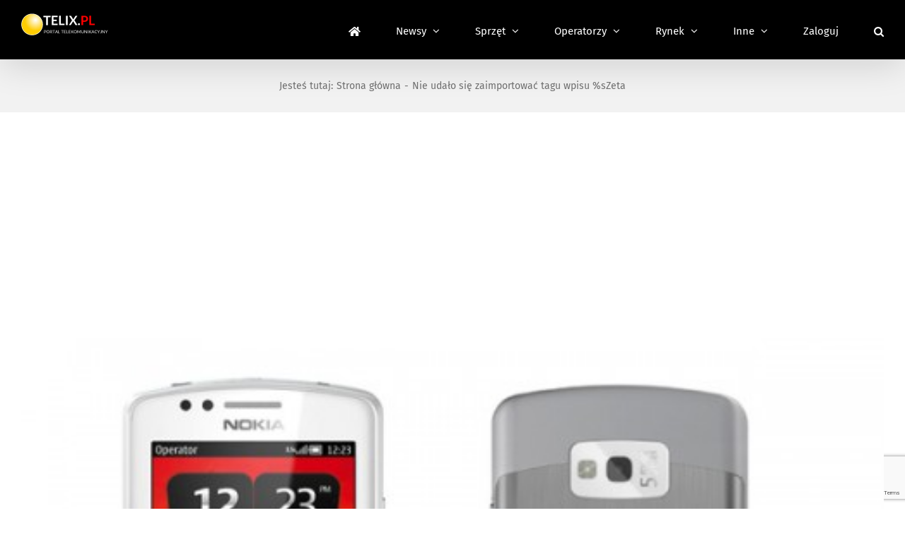

--- FILE ---
content_type: text/html; charset=utf-8
request_url: https://www.google.com/recaptcha/api2/anchor?ar=1&k=6LcGOKgaAAAAAJO0KqcK0-ecTI1DyqZW88oGgYP8&co=aHR0cHM6Ly93d3cudGVsaXgucGw6NDQz&hl=en&v=PoyoqOPhxBO7pBk68S4YbpHZ&size=invisible&anchor-ms=20000&execute-ms=30000&cb=wamx84w8fbbs
body_size: 48523
content:
<!DOCTYPE HTML><html dir="ltr" lang="en"><head><meta http-equiv="Content-Type" content="text/html; charset=UTF-8">
<meta http-equiv="X-UA-Compatible" content="IE=edge">
<title>reCAPTCHA</title>
<style type="text/css">
/* cyrillic-ext */
@font-face {
  font-family: 'Roboto';
  font-style: normal;
  font-weight: 400;
  font-stretch: 100%;
  src: url(//fonts.gstatic.com/s/roboto/v48/KFO7CnqEu92Fr1ME7kSn66aGLdTylUAMa3GUBHMdazTgWw.woff2) format('woff2');
  unicode-range: U+0460-052F, U+1C80-1C8A, U+20B4, U+2DE0-2DFF, U+A640-A69F, U+FE2E-FE2F;
}
/* cyrillic */
@font-face {
  font-family: 'Roboto';
  font-style: normal;
  font-weight: 400;
  font-stretch: 100%;
  src: url(//fonts.gstatic.com/s/roboto/v48/KFO7CnqEu92Fr1ME7kSn66aGLdTylUAMa3iUBHMdazTgWw.woff2) format('woff2');
  unicode-range: U+0301, U+0400-045F, U+0490-0491, U+04B0-04B1, U+2116;
}
/* greek-ext */
@font-face {
  font-family: 'Roboto';
  font-style: normal;
  font-weight: 400;
  font-stretch: 100%;
  src: url(//fonts.gstatic.com/s/roboto/v48/KFO7CnqEu92Fr1ME7kSn66aGLdTylUAMa3CUBHMdazTgWw.woff2) format('woff2');
  unicode-range: U+1F00-1FFF;
}
/* greek */
@font-face {
  font-family: 'Roboto';
  font-style: normal;
  font-weight: 400;
  font-stretch: 100%;
  src: url(//fonts.gstatic.com/s/roboto/v48/KFO7CnqEu92Fr1ME7kSn66aGLdTylUAMa3-UBHMdazTgWw.woff2) format('woff2');
  unicode-range: U+0370-0377, U+037A-037F, U+0384-038A, U+038C, U+038E-03A1, U+03A3-03FF;
}
/* math */
@font-face {
  font-family: 'Roboto';
  font-style: normal;
  font-weight: 400;
  font-stretch: 100%;
  src: url(//fonts.gstatic.com/s/roboto/v48/KFO7CnqEu92Fr1ME7kSn66aGLdTylUAMawCUBHMdazTgWw.woff2) format('woff2');
  unicode-range: U+0302-0303, U+0305, U+0307-0308, U+0310, U+0312, U+0315, U+031A, U+0326-0327, U+032C, U+032F-0330, U+0332-0333, U+0338, U+033A, U+0346, U+034D, U+0391-03A1, U+03A3-03A9, U+03B1-03C9, U+03D1, U+03D5-03D6, U+03F0-03F1, U+03F4-03F5, U+2016-2017, U+2034-2038, U+203C, U+2040, U+2043, U+2047, U+2050, U+2057, U+205F, U+2070-2071, U+2074-208E, U+2090-209C, U+20D0-20DC, U+20E1, U+20E5-20EF, U+2100-2112, U+2114-2115, U+2117-2121, U+2123-214F, U+2190, U+2192, U+2194-21AE, U+21B0-21E5, U+21F1-21F2, U+21F4-2211, U+2213-2214, U+2216-22FF, U+2308-230B, U+2310, U+2319, U+231C-2321, U+2336-237A, U+237C, U+2395, U+239B-23B7, U+23D0, U+23DC-23E1, U+2474-2475, U+25AF, U+25B3, U+25B7, U+25BD, U+25C1, U+25CA, U+25CC, U+25FB, U+266D-266F, U+27C0-27FF, U+2900-2AFF, U+2B0E-2B11, U+2B30-2B4C, U+2BFE, U+3030, U+FF5B, U+FF5D, U+1D400-1D7FF, U+1EE00-1EEFF;
}
/* symbols */
@font-face {
  font-family: 'Roboto';
  font-style: normal;
  font-weight: 400;
  font-stretch: 100%;
  src: url(//fonts.gstatic.com/s/roboto/v48/KFO7CnqEu92Fr1ME7kSn66aGLdTylUAMaxKUBHMdazTgWw.woff2) format('woff2');
  unicode-range: U+0001-000C, U+000E-001F, U+007F-009F, U+20DD-20E0, U+20E2-20E4, U+2150-218F, U+2190, U+2192, U+2194-2199, U+21AF, U+21E6-21F0, U+21F3, U+2218-2219, U+2299, U+22C4-22C6, U+2300-243F, U+2440-244A, U+2460-24FF, U+25A0-27BF, U+2800-28FF, U+2921-2922, U+2981, U+29BF, U+29EB, U+2B00-2BFF, U+4DC0-4DFF, U+FFF9-FFFB, U+10140-1018E, U+10190-1019C, U+101A0, U+101D0-101FD, U+102E0-102FB, U+10E60-10E7E, U+1D2C0-1D2D3, U+1D2E0-1D37F, U+1F000-1F0FF, U+1F100-1F1AD, U+1F1E6-1F1FF, U+1F30D-1F30F, U+1F315, U+1F31C, U+1F31E, U+1F320-1F32C, U+1F336, U+1F378, U+1F37D, U+1F382, U+1F393-1F39F, U+1F3A7-1F3A8, U+1F3AC-1F3AF, U+1F3C2, U+1F3C4-1F3C6, U+1F3CA-1F3CE, U+1F3D4-1F3E0, U+1F3ED, U+1F3F1-1F3F3, U+1F3F5-1F3F7, U+1F408, U+1F415, U+1F41F, U+1F426, U+1F43F, U+1F441-1F442, U+1F444, U+1F446-1F449, U+1F44C-1F44E, U+1F453, U+1F46A, U+1F47D, U+1F4A3, U+1F4B0, U+1F4B3, U+1F4B9, U+1F4BB, U+1F4BF, U+1F4C8-1F4CB, U+1F4D6, U+1F4DA, U+1F4DF, U+1F4E3-1F4E6, U+1F4EA-1F4ED, U+1F4F7, U+1F4F9-1F4FB, U+1F4FD-1F4FE, U+1F503, U+1F507-1F50B, U+1F50D, U+1F512-1F513, U+1F53E-1F54A, U+1F54F-1F5FA, U+1F610, U+1F650-1F67F, U+1F687, U+1F68D, U+1F691, U+1F694, U+1F698, U+1F6AD, U+1F6B2, U+1F6B9-1F6BA, U+1F6BC, U+1F6C6-1F6CF, U+1F6D3-1F6D7, U+1F6E0-1F6EA, U+1F6F0-1F6F3, U+1F6F7-1F6FC, U+1F700-1F7FF, U+1F800-1F80B, U+1F810-1F847, U+1F850-1F859, U+1F860-1F887, U+1F890-1F8AD, U+1F8B0-1F8BB, U+1F8C0-1F8C1, U+1F900-1F90B, U+1F93B, U+1F946, U+1F984, U+1F996, U+1F9E9, U+1FA00-1FA6F, U+1FA70-1FA7C, U+1FA80-1FA89, U+1FA8F-1FAC6, U+1FACE-1FADC, U+1FADF-1FAE9, U+1FAF0-1FAF8, U+1FB00-1FBFF;
}
/* vietnamese */
@font-face {
  font-family: 'Roboto';
  font-style: normal;
  font-weight: 400;
  font-stretch: 100%;
  src: url(//fonts.gstatic.com/s/roboto/v48/KFO7CnqEu92Fr1ME7kSn66aGLdTylUAMa3OUBHMdazTgWw.woff2) format('woff2');
  unicode-range: U+0102-0103, U+0110-0111, U+0128-0129, U+0168-0169, U+01A0-01A1, U+01AF-01B0, U+0300-0301, U+0303-0304, U+0308-0309, U+0323, U+0329, U+1EA0-1EF9, U+20AB;
}
/* latin-ext */
@font-face {
  font-family: 'Roboto';
  font-style: normal;
  font-weight: 400;
  font-stretch: 100%;
  src: url(//fonts.gstatic.com/s/roboto/v48/KFO7CnqEu92Fr1ME7kSn66aGLdTylUAMa3KUBHMdazTgWw.woff2) format('woff2');
  unicode-range: U+0100-02BA, U+02BD-02C5, U+02C7-02CC, U+02CE-02D7, U+02DD-02FF, U+0304, U+0308, U+0329, U+1D00-1DBF, U+1E00-1E9F, U+1EF2-1EFF, U+2020, U+20A0-20AB, U+20AD-20C0, U+2113, U+2C60-2C7F, U+A720-A7FF;
}
/* latin */
@font-face {
  font-family: 'Roboto';
  font-style: normal;
  font-weight: 400;
  font-stretch: 100%;
  src: url(//fonts.gstatic.com/s/roboto/v48/KFO7CnqEu92Fr1ME7kSn66aGLdTylUAMa3yUBHMdazQ.woff2) format('woff2');
  unicode-range: U+0000-00FF, U+0131, U+0152-0153, U+02BB-02BC, U+02C6, U+02DA, U+02DC, U+0304, U+0308, U+0329, U+2000-206F, U+20AC, U+2122, U+2191, U+2193, U+2212, U+2215, U+FEFF, U+FFFD;
}
/* cyrillic-ext */
@font-face {
  font-family: 'Roboto';
  font-style: normal;
  font-weight: 500;
  font-stretch: 100%;
  src: url(//fonts.gstatic.com/s/roboto/v48/KFO7CnqEu92Fr1ME7kSn66aGLdTylUAMa3GUBHMdazTgWw.woff2) format('woff2');
  unicode-range: U+0460-052F, U+1C80-1C8A, U+20B4, U+2DE0-2DFF, U+A640-A69F, U+FE2E-FE2F;
}
/* cyrillic */
@font-face {
  font-family: 'Roboto';
  font-style: normal;
  font-weight: 500;
  font-stretch: 100%;
  src: url(//fonts.gstatic.com/s/roboto/v48/KFO7CnqEu92Fr1ME7kSn66aGLdTylUAMa3iUBHMdazTgWw.woff2) format('woff2');
  unicode-range: U+0301, U+0400-045F, U+0490-0491, U+04B0-04B1, U+2116;
}
/* greek-ext */
@font-face {
  font-family: 'Roboto';
  font-style: normal;
  font-weight: 500;
  font-stretch: 100%;
  src: url(//fonts.gstatic.com/s/roboto/v48/KFO7CnqEu92Fr1ME7kSn66aGLdTylUAMa3CUBHMdazTgWw.woff2) format('woff2');
  unicode-range: U+1F00-1FFF;
}
/* greek */
@font-face {
  font-family: 'Roboto';
  font-style: normal;
  font-weight: 500;
  font-stretch: 100%;
  src: url(//fonts.gstatic.com/s/roboto/v48/KFO7CnqEu92Fr1ME7kSn66aGLdTylUAMa3-UBHMdazTgWw.woff2) format('woff2');
  unicode-range: U+0370-0377, U+037A-037F, U+0384-038A, U+038C, U+038E-03A1, U+03A3-03FF;
}
/* math */
@font-face {
  font-family: 'Roboto';
  font-style: normal;
  font-weight: 500;
  font-stretch: 100%;
  src: url(//fonts.gstatic.com/s/roboto/v48/KFO7CnqEu92Fr1ME7kSn66aGLdTylUAMawCUBHMdazTgWw.woff2) format('woff2');
  unicode-range: U+0302-0303, U+0305, U+0307-0308, U+0310, U+0312, U+0315, U+031A, U+0326-0327, U+032C, U+032F-0330, U+0332-0333, U+0338, U+033A, U+0346, U+034D, U+0391-03A1, U+03A3-03A9, U+03B1-03C9, U+03D1, U+03D5-03D6, U+03F0-03F1, U+03F4-03F5, U+2016-2017, U+2034-2038, U+203C, U+2040, U+2043, U+2047, U+2050, U+2057, U+205F, U+2070-2071, U+2074-208E, U+2090-209C, U+20D0-20DC, U+20E1, U+20E5-20EF, U+2100-2112, U+2114-2115, U+2117-2121, U+2123-214F, U+2190, U+2192, U+2194-21AE, U+21B0-21E5, U+21F1-21F2, U+21F4-2211, U+2213-2214, U+2216-22FF, U+2308-230B, U+2310, U+2319, U+231C-2321, U+2336-237A, U+237C, U+2395, U+239B-23B7, U+23D0, U+23DC-23E1, U+2474-2475, U+25AF, U+25B3, U+25B7, U+25BD, U+25C1, U+25CA, U+25CC, U+25FB, U+266D-266F, U+27C0-27FF, U+2900-2AFF, U+2B0E-2B11, U+2B30-2B4C, U+2BFE, U+3030, U+FF5B, U+FF5D, U+1D400-1D7FF, U+1EE00-1EEFF;
}
/* symbols */
@font-face {
  font-family: 'Roboto';
  font-style: normal;
  font-weight: 500;
  font-stretch: 100%;
  src: url(//fonts.gstatic.com/s/roboto/v48/KFO7CnqEu92Fr1ME7kSn66aGLdTylUAMaxKUBHMdazTgWw.woff2) format('woff2');
  unicode-range: U+0001-000C, U+000E-001F, U+007F-009F, U+20DD-20E0, U+20E2-20E4, U+2150-218F, U+2190, U+2192, U+2194-2199, U+21AF, U+21E6-21F0, U+21F3, U+2218-2219, U+2299, U+22C4-22C6, U+2300-243F, U+2440-244A, U+2460-24FF, U+25A0-27BF, U+2800-28FF, U+2921-2922, U+2981, U+29BF, U+29EB, U+2B00-2BFF, U+4DC0-4DFF, U+FFF9-FFFB, U+10140-1018E, U+10190-1019C, U+101A0, U+101D0-101FD, U+102E0-102FB, U+10E60-10E7E, U+1D2C0-1D2D3, U+1D2E0-1D37F, U+1F000-1F0FF, U+1F100-1F1AD, U+1F1E6-1F1FF, U+1F30D-1F30F, U+1F315, U+1F31C, U+1F31E, U+1F320-1F32C, U+1F336, U+1F378, U+1F37D, U+1F382, U+1F393-1F39F, U+1F3A7-1F3A8, U+1F3AC-1F3AF, U+1F3C2, U+1F3C4-1F3C6, U+1F3CA-1F3CE, U+1F3D4-1F3E0, U+1F3ED, U+1F3F1-1F3F3, U+1F3F5-1F3F7, U+1F408, U+1F415, U+1F41F, U+1F426, U+1F43F, U+1F441-1F442, U+1F444, U+1F446-1F449, U+1F44C-1F44E, U+1F453, U+1F46A, U+1F47D, U+1F4A3, U+1F4B0, U+1F4B3, U+1F4B9, U+1F4BB, U+1F4BF, U+1F4C8-1F4CB, U+1F4D6, U+1F4DA, U+1F4DF, U+1F4E3-1F4E6, U+1F4EA-1F4ED, U+1F4F7, U+1F4F9-1F4FB, U+1F4FD-1F4FE, U+1F503, U+1F507-1F50B, U+1F50D, U+1F512-1F513, U+1F53E-1F54A, U+1F54F-1F5FA, U+1F610, U+1F650-1F67F, U+1F687, U+1F68D, U+1F691, U+1F694, U+1F698, U+1F6AD, U+1F6B2, U+1F6B9-1F6BA, U+1F6BC, U+1F6C6-1F6CF, U+1F6D3-1F6D7, U+1F6E0-1F6EA, U+1F6F0-1F6F3, U+1F6F7-1F6FC, U+1F700-1F7FF, U+1F800-1F80B, U+1F810-1F847, U+1F850-1F859, U+1F860-1F887, U+1F890-1F8AD, U+1F8B0-1F8BB, U+1F8C0-1F8C1, U+1F900-1F90B, U+1F93B, U+1F946, U+1F984, U+1F996, U+1F9E9, U+1FA00-1FA6F, U+1FA70-1FA7C, U+1FA80-1FA89, U+1FA8F-1FAC6, U+1FACE-1FADC, U+1FADF-1FAE9, U+1FAF0-1FAF8, U+1FB00-1FBFF;
}
/* vietnamese */
@font-face {
  font-family: 'Roboto';
  font-style: normal;
  font-weight: 500;
  font-stretch: 100%;
  src: url(//fonts.gstatic.com/s/roboto/v48/KFO7CnqEu92Fr1ME7kSn66aGLdTylUAMa3OUBHMdazTgWw.woff2) format('woff2');
  unicode-range: U+0102-0103, U+0110-0111, U+0128-0129, U+0168-0169, U+01A0-01A1, U+01AF-01B0, U+0300-0301, U+0303-0304, U+0308-0309, U+0323, U+0329, U+1EA0-1EF9, U+20AB;
}
/* latin-ext */
@font-face {
  font-family: 'Roboto';
  font-style: normal;
  font-weight: 500;
  font-stretch: 100%;
  src: url(//fonts.gstatic.com/s/roboto/v48/KFO7CnqEu92Fr1ME7kSn66aGLdTylUAMa3KUBHMdazTgWw.woff2) format('woff2');
  unicode-range: U+0100-02BA, U+02BD-02C5, U+02C7-02CC, U+02CE-02D7, U+02DD-02FF, U+0304, U+0308, U+0329, U+1D00-1DBF, U+1E00-1E9F, U+1EF2-1EFF, U+2020, U+20A0-20AB, U+20AD-20C0, U+2113, U+2C60-2C7F, U+A720-A7FF;
}
/* latin */
@font-face {
  font-family: 'Roboto';
  font-style: normal;
  font-weight: 500;
  font-stretch: 100%;
  src: url(//fonts.gstatic.com/s/roboto/v48/KFO7CnqEu92Fr1ME7kSn66aGLdTylUAMa3yUBHMdazQ.woff2) format('woff2');
  unicode-range: U+0000-00FF, U+0131, U+0152-0153, U+02BB-02BC, U+02C6, U+02DA, U+02DC, U+0304, U+0308, U+0329, U+2000-206F, U+20AC, U+2122, U+2191, U+2193, U+2212, U+2215, U+FEFF, U+FFFD;
}
/* cyrillic-ext */
@font-face {
  font-family: 'Roboto';
  font-style: normal;
  font-weight: 900;
  font-stretch: 100%;
  src: url(//fonts.gstatic.com/s/roboto/v48/KFO7CnqEu92Fr1ME7kSn66aGLdTylUAMa3GUBHMdazTgWw.woff2) format('woff2');
  unicode-range: U+0460-052F, U+1C80-1C8A, U+20B4, U+2DE0-2DFF, U+A640-A69F, U+FE2E-FE2F;
}
/* cyrillic */
@font-face {
  font-family: 'Roboto';
  font-style: normal;
  font-weight: 900;
  font-stretch: 100%;
  src: url(//fonts.gstatic.com/s/roboto/v48/KFO7CnqEu92Fr1ME7kSn66aGLdTylUAMa3iUBHMdazTgWw.woff2) format('woff2');
  unicode-range: U+0301, U+0400-045F, U+0490-0491, U+04B0-04B1, U+2116;
}
/* greek-ext */
@font-face {
  font-family: 'Roboto';
  font-style: normal;
  font-weight: 900;
  font-stretch: 100%;
  src: url(//fonts.gstatic.com/s/roboto/v48/KFO7CnqEu92Fr1ME7kSn66aGLdTylUAMa3CUBHMdazTgWw.woff2) format('woff2');
  unicode-range: U+1F00-1FFF;
}
/* greek */
@font-face {
  font-family: 'Roboto';
  font-style: normal;
  font-weight: 900;
  font-stretch: 100%;
  src: url(//fonts.gstatic.com/s/roboto/v48/KFO7CnqEu92Fr1ME7kSn66aGLdTylUAMa3-UBHMdazTgWw.woff2) format('woff2');
  unicode-range: U+0370-0377, U+037A-037F, U+0384-038A, U+038C, U+038E-03A1, U+03A3-03FF;
}
/* math */
@font-face {
  font-family: 'Roboto';
  font-style: normal;
  font-weight: 900;
  font-stretch: 100%;
  src: url(//fonts.gstatic.com/s/roboto/v48/KFO7CnqEu92Fr1ME7kSn66aGLdTylUAMawCUBHMdazTgWw.woff2) format('woff2');
  unicode-range: U+0302-0303, U+0305, U+0307-0308, U+0310, U+0312, U+0315, U+031A, U+0326-0327, U+032C, U+032F-0330, U+0332-0333, U+0338, U+033A, U+0346, U+034D, U+0391-03A1, U+03A3-03A9, U+03B1-03C9, U+03D1, U+03D5-03D6, U+03F0-03F1, U+03F4-03F5, U+2016-2017, U+2034-2038, U+203C, U+2040, U+2043, U+2047, U+2050, U+2057, U+205F, U+2070-2071, U+2074-208E, U+2090-209C, U+20D0-20DC, U+20E1, U+20E5-20EF, U+2100-2112, U+2114-2115, U+2117-2121, U+2123-214F, U+2190, U+2192, U+2194-21AE, U+21B0-21E5, U+21F1-21F2, U+21F4-2211, U+2213-2214, U+2216-22FF, U+2308-230B, U+2310, U+2319, U+231C-2321, U+2336-237A, U+237C, U+2395, U+239B-23B7, U+23D0, U+23DC-23E1, U+2474-2475, U+25AF, U+25B3, U+25B7, U+25BD, U+25C1, U+25CA, U+25CC, U+25FB, U+266D-266F, U+27C0-27FF, U+2900-2AFF, U+2B0E-2B11, U+2B30-2B4C, U+2BFE, U+3030, U+FF5B, U+FF5D, U+1D400-1D7FF, U+1EE00-1EEFF;
}
/* symbols */
@font-face {
  font-family: 'Roboto';
  font-style: normal;
  font-weight: 900;
  font-stretch: 100%;
  src: url(//fonts.gstatic.com/s/roboto/v48/KFO7CnqEu92Fr1ME7kSn66aGLdTylUAMaxKUBHMdazTgWw.woff2) format('woff2');
  unicode-range: U+0001-000C, U+000E-001F, U+007F-009F, U+20DD-20E0, U+20E2-20E4, U+2150-218F, U+2190, U+2192, U+2194-2199, U+21AF, U+21E6-21F0, U+21F3, U+2218-2219, U+2299, U+22C4-22C6, U+2300-243F, U+2440-244A, U+2460-24FF, U+25A0-27BF, U+2800-28FF, U+2921-2922, U+2981, U+29BF, U+29EB, U+2B00-2BFF, U+4DC0-4DFF, U+FFF9-FFFB, U+10140-1018E, U+10190-1019C, U+101A0, U+101D0-101FD, U+102E0-102FB, U+10E60-10E7E, U+1D2C0-1D2D3, U+1D2E0-1D37F, U+1F000-1F0FF, U+1F100-1F1AD, U+1F1E6-1F1FF, U+1F30D-1F30F, U+1F315, U+1F31C, U+1F31E, U+1F320-1F32C, U+1F336, U+1F378, U+1F37D, U+1F382, U+1F393-1F39F, U+1F3A7-1F3A8, U+1F3AC-1F3AF, U+1F3C2, U+1F3C4-1F3C6, U+1F3CA-1F3CE, U+1F3D4-1F3E0, U+1F3ED, U+1F3F1-1F3F3, U+1F3F5-1F3F7, U+1F408, U+1F415, U+1F41F, U+1F426, U+1F43F, U+1F441-1F442, U+1F444, U+1F446-1F449, U+1F44C-1F44E, U+1F453, U+1F46A, U+1F47D, U+1F4A3, U+1F4B0, U+1F4B3, U+1F4B9, U+1F4BB, U+1F4BF, U+1F4C8-1F4CB, U+1F4D6, U+1F4DA, U+1F4DF, U+1F4E3-1F4E6, U+1F4EA-1F4ED, U+1F4F7, U+1F4F9-1F4FB, U+1F4FD-1F4FE, U+1F503, U+1F507-1F50B, U+1F50D, U+1F512-1F513, U+1F53E-1F54A, U+1F54F-1F5FA, U+1F610, U+1F650-1F67F, U+1F687, U+1F68D, U+1F691, U+1F694, U+1F698, U+1F6AD, U+1F6B2, U+1F6B9-1F6BA, U+1F6BC, U+1F6C6-1F6CF, U+1F6D3-1F6D7, U+1F6E0-1F6EA, U+1F6F0-1F6F3, U+1F6F7-1F6FC, U+1F700-1F7FF, U+1F800-1F80B, U+1F810-1F847, U+1F850-1F859, U+1F860-1F887, U+1F890-1F8AD, U+1F8B0-1F8BB, U+1F8C0-1F8C1, U+1F900-1F90B, U+1F93B, U+1F946, U+1F984, U+1F996, U+1F9E9, U+1FA00-1FA6F, U+1FA70-1FA7C, U+1FA80-1FA89, U+1FA8F-1FAC6, U+1FACE-1FADC, U+1FADF-1FAE9, U+1FAF0-1FAF8, U+1FB00-1FBFF;
}
/* vietnamese */
@font-face {
  font-family: 'Roboto';
  font-style: normal;
  font-weight: 900;
  font-stretch: 100%;
  src: url(//fonts.gstatic.com/s/roboto/v48/KFO7CnqEu92Fr1ME7kSn66aGLdTylUAMa3OUBHMdazTgWw.woff2) format('woff2');
  unicode-range: U+0102-0103, U+0110-0111, U+0128-0129, U+0168-0169, U+01A0-01A1, U+01AF-01B0, U+0300-0301, U+0303-0304, U+0308-0309, U+0323, U+0329, U+1EA0-1EF9, U+20AB;
}
/* latin-ext */
@font-face {
  font-family: 'Roboto';
  font-style: normal;
  font-weight: 900;
  font-stretch: 100%;
  src: url(//fonts.gstatic.com/s/roboto/v48/KFO7CnqEu92Fr1ME7kSn66aGLdTylUAMa3KUBHMdazTgWw.woff2) format('woff2');
  unicode-range: U+0100-02BA, U+02BD-02C5, U+02C7-02CC, U+02CE-02D7, U+02DD-02FF, U+0304, U+0308, U+0329, U+1D00-1DBF, U+1E00-1E9F, U+1EF2-1EFF, U+2020, U+20A0-20AB, U+20AD-20C0, U+2113, U+2C60-2C7F, U+A720-A7FF;
}
/* latin */
@font-face {
  font-family: 'Roboto';
  font-style: normal;
  font-weight: 900;
  font-stretch: 100%;
  src: url(//fonts.gstatic.com/s/roboto/v48/KFO7CnqEu92Fr1ME7kSn66aGLdTylUAMa3yUBHMdazQ.woff2) format('woff2');
  unicode-range: U+0000-00FF, U+0131, U+0152-0153, U+02BB-02BC, U+02C6, U+02DA, U+02DC, U+0304, U+0308, U+0329, U+2000-206F, U+20AC, U+2122, U+2191, U+2193, U+2212, U+2215, U+FEFF, U+FFFD;
}

</style>
<link rel="stylesheet" type="text/css" href="https://www.gstatic.com/recaptcha/releases/PoyoqOPhxBO7pBk68S4YbpHZ/styles__ltr.css">
<script nonce="yeHg5VGAZtxVYUc2inUgbw" type="text/javascript">window['__recaptcha_api'] = 'https://www.google.com/recaptcha/api2/';</script>
<script type="text/javascript" src="https://www.gstatic.com/recaptcha/releases/PoyoqOPhxBO7pBk68S4YbpHZ/recaptcha__en.js" nonce="yeHg5VGAZtxVYUc2inUgbw">
      
    </script></head>
<body><div id="rc-anchor-alert" class="rc-anchor-alert"></div>
<input type="hidden" id="recaptcha-token" value="[base64]">
<script type="text/javascript" nonce="yeHg5VGAZtxVYUc2inUgbw">
      recaptcha.anchor.Main.init("[\x22ainput\x22,[\x22bgdata\x22,\x22\x22,\[base64]/[base64]/[base64]/[base64]/[base64]/UltsKytdPUU6KEU8MjA0OD9SW2wrK109RT4+NnwxOTI6KChFJjY0NTEyKT09NTUyOTYmJk0rMTxjLmxlbmd0aCYmKGMuY2hhckNvZGVBdChNKzEpJjY0NTEyKT09NTYzMjA/[base64]/[base64]/[base64]/[base64]/[base64]/[base64]/[base64]\x22,\[base64]\x22,\[base64]/[base64]/CvUnCj3bCsMOwPQfCqMKZe0/Du8OFFMKTR8KkCsOkwpLDiSXDuMOiwoE+DMKufsO1B0o/UsO4w5HCjMK+w6AXwrnDtyfClsO9FDfDkcKZeUNswrTDl8KYwqonwprCgj7CicOQw79IwpfCicK8P8Kpw5EhdkgbFX3DpcKRBcKCwoPChGjDjcKwwpvCo8K3wpTDsTUqKxTCjAbCgVkYCgFRwrIjW8KdCVlsw7fCuBnDin/Cm8K3JsKKwqIwYMOPwpPCsF/[base64]/[base64]/ChWfCgERjwq3DlMOdw5/DngPDlsKjwpDCvMOSGsKMDsKDWcK3wr/DrsO7MsKlw5HCocO0wroqdCjDsXTDrWA/w7ZNJ8OjwptXOMODw7gvS8K3IcObw6tCwro4Bj/CosKCcgLDqCzClDbCsMKcc8O3wrESwo7DqStrLUsFwpJuwoMbQcK3UEfDtyo+S1vCosKowotzaMKWXsKPwqgpdsOWw5hEMVg+wrLDmcKYClvDvsO9wqHDhcK5Qh1jw55XJTVKLyzDkA1rc3NUwrbDsX4dbThIf8OtwpXDh8KxwpDDk1JFOgvCosK1JsK4NcOJw4/[base64]/Cp2I9woEowrXDrAFvw6sWMBXDjMKBw4LCnSnDlcOdwpRbRcOiWMOqWQMfw5XCumnCksOscRROORMLPH/[base64]/DvD4Tw7vCjhkMVR3DkMOTw7vCisOJwqoow7PDjhFZwq7CssOiPcKFwrg/wrXDrAfDpcOAEDVPM8KvwqM6Y0E7w4g7FUI6EMOIOsOHw7TDtcOQIDcWPDEaBMKew69RwoZcGA3Csx8sw6rDl2Amw7Uxw5bCtHoZd2HCjsO2w5JkGsOSwqDDv13DpsOawpHDjcOTSMOcw6/ChH8ewpdsZ8Kew5XDrsO2GlIiw4fDtmjCscOLNyvClsO7wqPDgsOowrnDozPDocKiw6jCqkAjRGgiRRpvIMKQF2I2UC5JAR/CuB7DoEpYw5jDqTcWBsOKw4AvwrbCgQvDoyTDg8KbwptOB20CZsO4SwLCgMO9DiHDmMOaw51swogrPMOYwohhU8OfaS9lQsOjw4bDvhd1w6TCtUnDomnCuV7Dg8Ogwq1kw7/ClT7DigVvw4AkwofDhMOgwpAPZgvDq8KFcCIqTWVVwqNvOnPCqMOaWcKTJ2JSwoBIw6dvJ8K9TcOKw5XDr8KTw6/Dhg4CWMKIO1XCn3h8FRc/[base64]/CjgwxwrvDvHgFw6Bdw5LDgRJiRsK3DMK0a8OpaMKIw5MBUMKBWWvDtsKzB8Ktw71aQFvDiMOhw7zDuhzCskUKbyhpN1lzwonDsVvCqhDDjsOzclrDvh3DnV/[base64]/DhsKfw4xyw44lJMO7XV/CssKuwqc9XBnDrcKKbU3DoMOORMOPwrLCiBUrwqnChlpNw4oDFMOhHRDChmjDlT3CssKqFsO+wrc8EcO+acOcPsO9OsOcHn/CvR11RcKmRcK6b1IKwojDjsOewrkhO8OjVEbDssOxw7fCjQBuesOyw7MZwqwYw6TCvTgjHsKswqV9LsO8wqcvREVqw5XDtMKGMsKZw5zCjsKpP8KoC1/CjcObwpdEwpnDv8KlwrnDgcK6WMOoCwQjw4UUZsKMU8OYXAlCwrd0MgnDl0hJLGsrwobDlsKZwpAiwr/[base64]/wrbDgXs3w4M/wqlgOQDDmsKRwoHCjF0nTMKIPcKZwokdOURgwr4hGMKCW8OpZ3ATPDfDvsO0w7nCl8KAWMOpw6vClnYPwpTDi8KvbMKCwrxEwoHDujgWwqvCscOzDcOBHcKTwqvCkcKBBsKwwqNCw6jDjMOXYSkBwrrCsElXw6hFGkFawq/DlC/Cs0XDpMO1XgfCmMO/[base64]/CrB3DtVkbw6J/woHCsMOmwpplIsOkAMKjA8KGwqI+w7fDgh01ecKJNMKkw4bCusKFwo/Dv8Ova8Kgw4rCocKTw43CsMOqw7kRwpJnayUpDsK4w5PDncOqMU9UGXAzw6oYMmHCn8OYIsOaw7LCmsOHwqPDocKkM8OWHSjDmcKfB8OVZzrDrsK0wqYlwpLDkMO5w4zDm0DCpU3CjMKTeQrClEXDq2dTwrfCkMOTw78owojCmMKiF8Kfwp/DiMObwq16KcKrwpzCnkDChk3DvzrChizDsMO1d8OHworDncKdwqzDjsOEw5rDsULCj8OxC8KKXhnCo8OrAMKkw6pUBmd6C8O+QcKKXQhDVVrDhsK/wo3Cp8KpwpwQw6RfHzrDh1HDpGLDjMOKwpfDm1A3w71MXzopw5/DrC3CtANiAVDDm0tUwpHDuC/[base64]/w7HDiGDDmT0cXjw1I8KeE8OdwrfDrnsFUGbCqMK5NsOsUB1aCxpAw5DCklMVJ3QGwp/DusOMw4ZOwpfDvmBBeAcXw5DDoCoBwo/[base64]/CqVc/w4c7w7TDqMO1w4g7SMOHw7Ntw6oEKQUvw6RoJWQKw7fDpgfDkMOKD8KHDsO/DzE4XxFYwoDCkcOpwqFDXcO/wqcsw5kOwqDClMOYDiFgLl/CssO0w77CiRLDhMKKXsKWA8OkUQDCjMKOesOVMMKdQEDDoQ0+M3zCnsOBE8KBw6nDmsK0BMOUw4Qow4YSwqHDgSBxfCfDiT7CsxplE8O5UcKvS8OJdcKSLcKkwpEmw5vCiDDClMOmHcOTwpLCqi7Cv8Oew5lTXhc3wpoCwozCkl7CjD/Dk2USS8OxAcOPwpZeHcKRw49iSRXDuGx3w6vCsCnDim5HRA/[base64]/DucKadXDCrB96D0ozwpsmL8OvWTpTSMOqwonCgcO6wqRgfMOww4PDjzULwrDDlMOVw4TDr8KNwqdUw63Dik/[base64]/DmsKXQ8O0BMOUw7wqwoM9Zlo3wozCj8O0wrbCoxvDvsOSw61+w6jDkGDCuxh/OsKWwoDDvgR8KkDCt1oPOMK7fsKnB8K/HFXDuCNbwojCucOaNhnCpmYZYcOzDMK1wooxYX/Dtidawo/CoGl/w5vDv08pecK/F8K/[base64]/Ck8Ohw5vDpFRCwqcXwr/CrhHDsSZ6KsKlw67Dg8KDwrNCIwPDtDHDqMKawodcwr81w61pw5QXwr0WU1XClTBFeB8SNMKuHybDisOuekPCi0pII0pJwp0kwobCp3Jaw6k6QiTCrXsyw7PCmDM1w6DDi0jCnAgkGcK0w7vDnkAgw6TDr3BCw7JoOsKaa8KFbcKCN8K9LMKRI2p8w6ZQw5/DjAQ8CT4BworCgMK2NRdDwpjDjVEow6sZw5jCrC3CmXPCslnCmsOxdMKlwqBDwrIXwqsQJcObw7bCom0YMcOWcEjCkFLDjMOPLELDvCYcQx9HHsOUMhtYw5AqwqDCtXJFwrrDrMK7w6fChydjKcKnwpPDtMOywrZawr8CD2BvfizCqy/DlQTDiUXCsMK2McKhwq3DswjDvFgrw4xlOcKyag/CtMKnw6LClcKQL8KCUyh+wq5lwoUkw7o1wq4BS8OfDg0hFQZ7ZsKOJFjCiMKWw4dAwrnDrRFBw4cOwo1TwodcdFZaNmsoLMOzWlHCrynDvsO6WHpdwobDu8Oaw4kTwpjDgm82Eg8rw6zDjMK/S8O4bcKSw6h2EGrCjgzDgEx8wrJ6EMKbw73DqsObBcKxXnbDp8OcRcOFCMK0N3bDoMOdw4jCogjDtzR7wqZuYMOxwq5Dw6vCj8OPNwPCncOCwq4LETJsw6gmRBZOw49HbsOYwp/DtcORYkMXDV3DocKqw6rCl0zCmcO9CcK3METDosO+FkbCqhV2Z3ZLQcOdwqHDtMKCwrHDuiotIcK2e2nClGEVwrpswqbDj8OKBRNUEMKLbsKwWT3DvGLDs8OmeCVMRQI+w5XCjh/DliPCvEvDssOhIcO+EsKawpHDvMOFPBpAwqvCvcOpGRtAw63DrcOuwrfDkcKxbcKjTAdzw6Eww7QZw5TDoMKMwqcfGF7CgsKgw5l2aAE/wr0cC8KkOwDDgHICYnRrwrI1acOVHsKZw6gpwoZEU8KLAR51wpEhw5PDsMOrBVhRw5/[base64]/DumPCkygsD19hCsKTFcKUwq4uGwHDjsKfwr/CrMKQGEvCkzHCq8OMT8OKNC/[base64]/w5jDtsK/wrDDl3zCqyzDv1lKIcKdCsODTQpfwq5qwq1JwprDjcOSL1nDtk9AFMKMGhzDukQAAsO2woDCjsO8wq7ClcOdCnDDmsK/w5JZw6/DokfDjBMkwqfDm18Fw7TCssO3QMOKw4jCi8KdD2oDwpHCg1c4EsOEwo8uW8ObwoMOeFlJCMOzV8K8ZmLDlwVXwqMMw5rDucKsw7EaD8OFwprCr8OCwrTChHjDhXlEwq3CuMKiwpnDmMO0QsKXwoMFMihWUcOqwr7CtC4jZzTCv8OCGG5pwrfCsAhIwpMfbMK/[base64]/[base64]/Dig0mbHUdJsKDw5JuMMK6wrzDscOlH8Klw47Dr2RiEMKxd8KFWSPClixjw5dbw4rChTlhQD8Rw7zCqWR/wqsxE8OQL8OSGidSMj9iw6TDuXJ4w7fCmWfCtk/[base64]/BcO9wpIEEcO6Vg7DmMKpcEvDszgZQFZzJ0vCssKKw5o4LQjDjcKJYW7CjBrCuMKkw5hiCsO/wqHCgMOJTMO1Bn3Dp8KjwocWwqXCv8KdwpDDsmrCkhQLw70Qwpwfw6PCmsObwoPCoMObcMKJG8Oew5cTwpXDnsKowrVQw4HChAtuIMK/N8O7bXHCmcKyH2DCtsKxw4luw7Bew486BcOWacOUw405w4zCqV/Dq8KnwpnCosO3EXI4wpALUMKvb8KfGsKuOsOmbwvCgjE+wp/DucOpwrPCrkhJRcKbSkMTdsO1w6dxwrZlKkzDtyVaw7hbw7PCj8KMw5kFEsOSwofCsMO/Ak3ClMKNw6U+w61+w4IyPsKLwqNDw40qDAzDpRXClcKkw7sjw6MZw4LCh8KBe8KEUzTDs8OcBcOGeWXClsO6FQDDpEx7YxjDiDjDpU0ZS8OwP8KDwonDvMKRXsKywpwVw6VeTXAxwqo/w4HCi8OkfcKBw6JiwpgrMMK3w6PCgMOgwpsnP8Kpw5hTwr3Csx/[base64]/CicKwJcKmGnfCqXXDgxUTw5vCr2JTL8K5wrlsTTPDm8OGw5vDt8OUw7LCiMOaU8KaNMKZVcOPRsOnwph+RsKPWzMAwrHDsFLDlMK8RcOJw5QhfMOdZ8OLw7BGw50Wwp/CpcK3dCTDgxrCux8UwozCtFDClsOdScOBwqs9R8KaIwxMw74TVsOCJ3o6XVt7wrDCsMKiw4XCg001f8KywpZKM2jDixANdsOqXMKvwpNrwpVMw7FCwpbDq8KzKsO3FcKdwpbDpmDDrHgpw6PDu8KDKcO5ZcOcfcOeVsOgCsKcacOUO3ACV8O6BSRqF0Yuwo54KMOhwo/DpMOHwpTCjhfDgwjDgcOzEMKJRmkuwqcOEi5eWsKSw6ElHsO9w4vCncOtLB0PWcKSwqvClxR1wp/[base64]/[base64]/CmR7ChsKywpocw7gjw4bCuEU4w6bCnS3DmcK2w4zCvRDDiTfCqcOPNSBbC8Onw5VjwpDClcOCwos/wppHw40HasOEwpnDksOfPFTCj8OBwrMYw5jDtWoAw6jDs8KSOVYXTxXDvgcWPcO+c1nDlMK2wo7CpnLCi8Oqw4bCuMKmwrwtM8KSV8K3XMO3wrTDmR9Yw4UJw7jDtF15T8K3T8KvITDCtnFEC8K9wprDrsONPBVaC2/ComLCmljClDkxKcO8G8OLBjfDtWPDrxLCkFrDlsOLZMKBwrPCvsO9wohLMCXDisOxDsOowr/Co8KPZcKpW3YKf1bDisKuIsK1Gws1wq0iwqzDrQoQwpbClcKawrdjw5xqcCMVKl0Xwo8rw4/Ch0MZe8Otw6rCjyQlCCTDpnFhVcOfMMOMaRbClsODwrA6OMKpDS9ZwrMNw7rDtcOvJifDqXLDhcK9O2c+w5PDksKHw5XCqsK9wqPCn2dhwpTDgSHDtsORAlwESAE3w5HCn8Oiw6TDmMKXw58XWThRbxUGwrHCnWjDknTCpcKjw47DmMKJFyrDsWrCh8Oqw5/Di8KUw4MSEzHCrQ8wGxjCn8O+A2jDmX3DmsOUwrTCvkhgfDZmwr/DnnXChCVoPUl+w7LDmz9aemRNLcKFUMOtByDDs8KdAsOHw7U/[base64]/[base64]/Cj8KKwqLCvMK/CMK6wrzDtsK3w5dJw7tkaRgUcWkrQcOvWjzCu8KXf8Kow6pMDxRGwoZeFcOZL8Kfe8Okw7cdwqtRKMOOwp9kbcKAw7wow7tyXsK1fsOGBsKqPUBtwp/[base64]/w4fCgVRawrAKEDE8w54/[base64]/Cj8OxwqNvw5HDlMOFCTPCksKVR2ERw4XCl8KEw580wpUsw7DDqQF/[base64]/CnsOyw5/Dl8OTNyPCsw7DuS5Uwq0/wq/CnsOHZ1HCig7CtsOzdRrCpcOVwoZ7EMOlw5oPw5gEFTo5CMKjBXfCrMO3w4Ncw5XDtsKEw5ZVGV3DrB7CuzxUwqYiwqo+aVk1w48NW2/[base64]/CgWM8CMO2w5R3C8OIAHVmQ2xpw5o8w4t5w6zDjcKNZ8KFw5/CmcOsHT89fwnDrcOtwoF1w4RMwoHChyHCqMKiw5ZKwrfCgXrCksOaEUEFf1nCmMOjSm9Mw7/[base64]/DkcOdSw7Dr8OiLcKyTm/Dhw5rwr8bO8Kmw4LCjcOvw5Z1wqAPw40EQy/Do2XCpBFQw5TDg8OBScK8LFk6wrYqw6DCm8Otwq7DmcK9wqbCk8Otwpl8w7BnCHEowrocMMOiw6DDjCRmHRMKUMOkwrjDgMOcMEjDpU3Dri5jFMKUw43DjMKtwrnCmms1wq3CqcOEV8OZwqMaMBfCv8OhbRsCw7TDhQnDoRB8wqlHP2htSkfDmEPCo8KMOg/DjMK1wq8LR8OowoXDmMK6w77DkMK5wrnCpVLCg3nDm8OLdlPChcOATlnDnsOHwqLCoEXCg8OSByPDr8OIesKKwrfCpjPDpD5Aw40jJUXCpsOlCMO9bsOxfcKiW8KLw5tzUlzDtlnDs8KtG8OJw67Ds1fCjDUZw6DCk8OKwpvCqMK5YxzChsOrw5A/AB3DncK7ClxMaFnDm8K3ajULdMK1LcKFccKtw4nCs8OzRcOEUcOywpQOeVHCpcO7wr/Cl8O2wosXwpPCjWZELcOdbyfDm8OkUCpNwqdMwr5PWcK6w6d7w4R0wpLDhGzDmMK+eMKkwpZ/[base64]/CmljCnUM/wo7DhzXCj05nwonCuB5ywr/DqWJOwrTChWHDlmrDoMK0JsO+F8KxRcKaw7gTwobDpwvCq8OZw4JUw4QYIFQAwqsGTXF7w5QQwqhkw4ouw7TCm8OhVsOYwqjCi8ObCcOYKwFvOcKodgzDjVbCtTLCm8OXX8OYKcOvw4oKw6bCjxPCk8OgwpHCgMODO30zwpMzwprCrcKzw6N+Qls/d8OSQwbCnsKnV1bDuMO6UcKEBgzDhikaH8KMw6zCuHPDjsOIbjo+woU5w5Q7wqBZXn4vwrNYw7zDpldFGMOJbsK/wpVlUBobGXDDmUF9wr3Dp27DjMK3QX/DgMOsMcOKw5TDg8ODA8OyFcOcKlLCmsOxKgFHw5oBV8KJP8KvwrXDmzs2CFzDkAk2w49qwpgxZRNqL8KkYcKIwqoZw7kIw7l5aMKFwphvw59gYsKTFsOZwrosw5fCtMOCEiZtGRvCssOQwpzDiMOEw5TDssKDwrp9D23DuMKgWMOpw7bCuAF1e8K/w69uIyHClMO3wrzDiAjDlMKCFinDvSLCqEJpcMOWICXDtcOWw5MZwrvDkmw9DkgSP8OqwroYeMKEw4kybkLCgsKNdm3DscOkw5MKw57DtcKrwqlaQQp1wrTDuDICw65Wf3obw4LDs8OWw7HDjsKhwr8/wr7DnioDwp7DgcKTMsOFw4ZnZcOrNhjCv3rCrsOvw4XCnF4bY8OYw5kGTl0FfW3CsMOvYUnDs8KDwqlVw6EVXlPDsBdBw6DDvMKUw6jClMKew6dBBkoFLVs+eALDp8OScmpFw7/CtCvChmcfwq0ewrg6wpPCocOrwqQtw63CisKzwrPDgg7DohXDkRtiwoJhO2jCmMOOw7HCrcKFw47CtMO/[base64]/acKxw7EUZcK7bSzCkMKKCMO/eljCvG1GwrULQiTCncKiwoHCk8O9wr7CssK2RWoww5/DisKZwppoUlTDgMK1RUnDncKFQELDp8KBw7ggfsKeX8Ksw4x8T3nDkcOuw53DtBPCv8Kkw7jCnGHDqsKWwpEFQ3lMX3UowpPCqMOaZW/Cp1Ija8OEw4lIw4UAw5FZD0bCo8O3IAPDr8KXAsKww7HDiW5xwr/[base64]/ClMKpwrHCqiFQwq92w5ESEXFWwoHCusKGA0BuTMOpwrQEesKhwoLDsgzCg8KLSMKGbsKXDcKOccKUwoF6w6NpwpIKw7gkw6w3f2TCnjnCnV8Yw7UZw7BbOX7CrsO2w4HCoMOZPVLDiz3Dn8KlwpbCvAZxw5TDtsOgFcKYRsOcw6/Dmm1PwpLCnwjDs8OUw4TCk8KqE8KvPwcIw6PCmmJmwo0XwrRAN0duSVDDqsODwqtUdh5vw4TCnCfDmBDDiQ8eGhtZLyxTwotmw6vDrsOSwpnCs8KzdsOjwocbwr0HwpIewq3DlcKZwrfDucK/AcK6ISkZCmlIf8OCw4dNw5cvwo0CwpzCgjsGTFBaT8KjKsK2XmzCusKFeF52w5LCmsOnwqrDhErDkGPCnMK+w5HCg8OGw5VuwoPCicOjw5vCswtuE8KTwqnDlsO/w78zIsOVwofCgcKawqgBCsKnMiTCrk0ewqHCpMOFJkTCuBAHwqYsWAZ7ZlXCvMO+RyEnwpRqw5kMPzx1Skc6w6DDjMKkwqc1wq4FLXcnX8KichpMbsKIwqfCtsO6QMO+J8Kpw7bCgMKke8OnFMO7w5wmwoI/[base64]/ClcO8wozDq8KofyXDr8KLwp7CojHCmE8FwqDDm8OxwqAgw71OwrHCmMKPwpPDn37DvsKxwqnDkVJ7wpZBw50Iw4DCsMKvZcKbwpUAO8OWTcKeSgzDhsKwwowQw5/CpTHChDgacBzDlDktwpjCijEHZw/CvSbCocKcHcKswrksTiTCgcKBaWALw4TCgcOSwofCscK6ccKzwqxaKVbClcOibntiw7PChUTCk8K/[base64]/DjcOMAMOnAXN6AcOqwqbDnMKJw5Bbw7DDpsKfNHHDp0dlTTYjZsO9w6NzwobCvGvDq8KIKcOmdMOoWnx4woFhWSZ3ekVsw4Aww7DDq8O9PsKAwqjCk3HCmMOGd8Ogw69Hw6c7w6IQKUxQbi/DrhdPIcKZwqFQNTrDpMOzIXJowrdXd8OkKsKxdw0sw5cVD8OywpLDhMOCeQ7ClMOCCnU2w74qWQBjeMKmwovCtE4gAsO0w7XDr8Kowp/DvVbCjcODw7/Cl8OLU8O0w4bDqMOfEMOdwqzDr8OBwoMXGMK1w68Rwp/Dim91woo8wpgaw5UCGynDqG0Nw5QXbcOATcKffMKTw6BrE8KdR8KKw4rCksOnRsKDw63DqRcSbGPChljDgQbCosKwwrNzwqcKwrEvCcK3woZAw7JSDGvCpcOuw6DCrcO8woDDsMObwofDrEbCpsO2w6F8w60Ew7DDuWrCjw3CjQAgZ8Onw5dLw7fCiR3DgTbDgmAjLx/[base64]/Dr1fDmsKJw5rDixDDrcKrw4pTwqnCnAhtAGEyNRBMwow/w7fCqDXCuSLDuWBIw7BSKEMsHT7DgMO5PsOdwr0TAwcJRU7Dp8O9cHs2HWpoTcKKZcKuCwRCdTTDt8O9Y8KrP3tYcVB1QQ0Gwq/Dt216AcKbwr3CqA/Cqg5Yw40twrESAGMbw7rDhnbDg1LCmsKNw5lOw4Y0XcODwrMFwoHCvMKLGHrDmMOXYsK4K8Kbw77DtcK0w5bCpyjCshYHEwjClxd6GEfDp8O+w41sworDlMK7wpjDtws7wpQ1NlDCvDIjwpjDvQfDpENhwpDDr0DDvB/ChcOgw5IFPcKBF8K5w63CpcKaKGUawoLDjMO8LjANesOCLz3DjiFbw63CuRFaZcOjwrNhLzXDh1puw5LDl8KXwowPwqpowpjDvMOmw7x7BVLCujJnwopCw7LCgcO5UMKxw4zDtsK3IRJcw5h9O8O9Bk/DhjdvW1jDqMKVVG7CrMKaw7DDkBlmwpDCmcKewrYow4PCusOHw7nCt8OeLcKwfFsYUcOtwr4NeEzCvMOvwrXCm0fDusO6wpXCrMKVZlFOQz7CgSDDiMKDBHvClQTDklXDrsOxw5oBw5tyw7vCusKMwrTCuMO8YlLDvsKpw5N5W188woU/[base64]/[base64]/DncOIwpk0WlobIkXCvCbCsyILwpPDuB3Ci8OMeFfCncOPcGTCi8KYFXFhw5jDlcKMwobDoMO8EHMEQcKGw4VyJ1Zmw6cOJcKTV8K1w49uK8K1L0IvfMOCZ8Knw7XCkMKAw4UuQMK4HjvCtsKrKx7CpMKdwp/CjGTDv8O1BQsEJMOEw5rCtEY+wpzDscOwCcOHwoF+EsO1EmnDvcKiwqfChzTCmAc3wr4Lb3FDwoLCvBRSw4ZWw6bCo8Kvw7DDlMOiOmADwqIywpRfH8KlRk/CugfCkw4aw7/Cp8OdMsKiejBlwoNLwq/CgDMKTjE6Iwx1wrvCmMKoBcOqwqrCj8KoahwDExwaJnXCplDDmsO9WSzCkcOhPcKAcMOKwpsvw7sSwrzCgEZoLMOYw7AMaMOYw6/Cq8OZEsOjfQ/[base64]/[base64]/CvMKbw73Ci1fDvV0tVMKrc8KPPcOfCMO9IcKrw448wrB1wojDhcO2STRJOsKJwozCvHzDi0N6fcKbBDklKnDDgH07GEfDiALDs8OAw7HCp09kw4/Ch24UTnNnTMOUwqAvw5Aew4FWIGXCgGEuwp9mXlrCuDrDozPDicOJw7fCsyxCAcOFw4rDqMOTBUIzeV1zwqklYsOYwqjDhVw4wqYhWlM2w5xQw4zCrRgMMhlGwo5lecOzBcOawo/DgMKZw5lew4jCsDXDk8OGwrgLJ8Oqwoh3w5pfPUsJw74GTcKIGR3DlcOwL8OLXsKTLcOcHcOraxbCr8OAOMOTwr0dERckwrvCtF/Dng3DkMOPPxXDpHxrwosANsKRwr4Kw6thPMOzbMOtISVEPElawp8vw6rDvkPDmHM0w43CoMOnVQQQXMO1wpDCn3sBwpECUMOcworCvcK/wrTDrEzCjXJtQWswXcK6JsK0T8OeV8K3w7I/w70MwqURLMOqwpBZJsKbK2VOcMKiwow8wqfDhhUWd3x7w6ljwp/CkhhswpnDl8O+QAE2IcKUQgjCgh3DssK9cMO2cFHDokTClMKnc8KywrwUw53Ci8KgEWTCscOdQWZvwoNybTjDsAnDgQnDmGzDr2h0wrN/w68Jw7tZw71tw67DhcOnEMKbDcK1w5rCjMOdwogsYsOOFV/CnMKewo3CmMKVwqdOPlDCrHPCmMODEAIvw4/DusKIOVHCuALDtTpnw6HCicOOWjdgS2EzwqYFw4TCjTY6w5x8eMKIwqQ3w4pVw6vDpg4Iw4x8wqnClGtbQcO+L8OQQG7Dl30EZMOtwpkkwq3CnCYMwq1cwpMeYMKbw7dTwofDmcKNwrwQbUrCp2/CiMOSbQ7CmMOlBV7CncKYw6cwXTd+GBpLwqgZZcKtQ2F+G18/EMOMKcKSw7ESMhTDmHJFwpIFwr0Cw6HCkH/DosK5WwtjIcO+LAZVHUfDr10zK8KTw7ItbcKqdmjCiTUrJQzDjcOIw5/DgMKNwpzDgGnDlsKJWE3ChsOXw7vDrcKMw7xAMFxew4xvOsK5wrFNw7EWC8KeNyzDg8KTw5XDjMOvwq7DlC1Ww5g4M8OKw4XDuifDjcOcE8Kww6N+w4Mtw6FDwoobZwvDlAwrw5ssK8O2w6J9IMKaccOAdBNuw5vCsibCmVDCp3jDl3/ChUrDt0MifDzCg1nDhBRcUsOUw5kQwq5VwqE4wq1sw7R8asOWMj3DjmRlFcKDw4k3ZQZqwpRCPsKKw5Jvw4DCl8OOwqFgL8OywqQKEcKyw7zDncKOw6PCuzJOwp7Cr2ovBMKCMcKZR8K9w5J0wrIkw4EhRELClsOJAW/Ck8KEBX96w4jDtRwEcirCpcOew4omwrQlPwtqacOgw6bDi33DqsKfcsKrdsK5AcOlQGvCosOyw5/[base64]/Dj05OwoXDuMOuw5/CpsOIw6pgeMOxVVAIS8OkRU0WOxx/w7jDpCRkwp1swolMw5LDqz1IwofCijA1woRdwqpTejjDrMKBwrEzw7tbGCVhwrNvw5/Cm8OgMSJgVXfDjxrDlMKqw7zDsnoKwoAlwoTDtzPDkMONw7DCs2I3w5x+wp9cL8Kiwo7CrxzDmiJpVnlmw6LCuzbDj3bCkUlMw7LCjjTDqRgCw5EZwrTDukXCtMO1V8KFwrHCjsOsw45CSTlNw7c0L8KJwrjDvWnDosKxwrAOwr/CtsOpw4XCozQZwpTDqhkaYMOHCVtkwrnDtcK+w63DqxMAecOcD8KKw4VHSMKeA3QAw5Y6I8KZwodKw5gPwqjCoxthw6LDv8Ktw5/CkcOgAkMpF8ODLjvDknPDtylOwrzCvcKDwo7DhjXDk8K3CRPDgsKnwoPCp8OcVifCskTCsUkTwovDicKfEMOUf8KJw5oCwpzDgsOvw7w7w7vCssOcw5jCpTPCokl+esKsw54cfi3ChcKdw4fDmsOiwqjDnn/Cl8Ozw6DCpzHCtMK+w4/CucKdw6MrNA5HMsODwrMTwopfdMOpAQULWcKsW0XDosKqa8Ktw7jCmQPCiDhlSkNdwqXDgDQBQFzCrcKnMi7DtMOow79PEW/CjyjDi8Knw74iw4DCscO8bSXDtMOewr0uKcKKwrrDisK9KwwtbSnDrm8/[base64]/DlsKnwoEAwo7DsSg2wqJZdMKWw6PDj8KqRcOmworDq8KwwpALw7R2Z0hDwrJGOw/Cug/DuMO1KQ7Dk2LDokBGB8OdworDskoBwpLCnsKcBUtXw5fDgcOEPcKpBjPDsynDjx4Qwqd4Zz/Co8OQw40PXn/DtFjDkMOWLGTDg8KyCgRWIMK2PDw/wqjDvMOwXHoEw7ptVDg6w4QwGyDDt8KhwpooGsOrw5nDksOaLy7CrMONw67DijvDq8OgwpkZw5AIL17Cv8KsB8OsRDHCo8KzDHjCnsO5wpsqZz4Rwrc/FXUvbsO+wopXwr/CmcKZw5NlSDvCqVklwot+w5gqw40bw6w5wpPCpMOQw7grfsKANwfDmsOzwoJIwprDpljChsO/w7gvM3RHwpfDmMK7w79ACz4MwqnCj3rCnMOoesKbw6/CplVOwpNaw5FAwqPClMKPwqZUMg/ClwHDlAnDhsKXSMOGw50Jw6zDi8OWOCfCqHvCn0PCr0XCoMOKbMO+aMKVd1PDhMKFw6/CnsObcsKPw6TCv8ONAcKOBsK5LMKRw5xNYMKdFMOew5/DjMOGwroGw7ZcwrEjwoBCw4jDsMOaw57CrcK3HRAIHV5pQHwtwp0Bw63Dq8Omw77CilnCjcOFbDZmwptKKWsuw4RKFk/DuTLCtzIxwpFYw4QEwoRvw6QXwrjDiCR7ccODw6XDvz5nworCjXPDmMKlRsKgwoTDnMKtw7bDmMOBw6/CpQ7DkHwhw5DCkkxsM8Ogw4AkwrvCrAjCvsO0UMKOwqvClMOFDMKtwq5EUzLDm8OyPAl5HUp8N2BsMFbDuMOeQnkpw6VPwr8lBgBDwrTDk8ODDWh7YsKRKUxGdwE9esO+UsOQDMOMKsKnwr4jw6RcwrA3w7oYwq9UQExoAH54wqASWRzDqcKaw6hEwp/Cg17DkjfCj8Oew6jDmmrCosOLTsKnw5pxwpTCiXswLAphOsK5Bx8DCsODFcK1fwnClhLDg8KkORFWwpELw7Bcw6fDisOJVVguZMORw4nCm2TCpT7Ck8OJw4bCu0h+fhMGw6NSwpnCuUrDoEHCtARQwp/[base64]/Dox8fIS5lw5zDiDXDpMOXFTHCqXt+w5rDpRjDvBYqw4tJwrLDt8OSwrxswqHCgAzCrcO7wpowPRQrw7MAJsKNwqPCm2HCnXjCvT/DrcO4w4Naw5TDvMO9wpHDriRlQMKSwoXDosO7w48RFFvCs8OkwrMfAsKkwqPCmcK+w7/Dj8KFwq3DoSjDncOWwoR3w6Rww68RA8OLD8KDwqRHHMKGw4nCiMOlw6oVThsYehjCqm7CuUjCkkfCu30xYMKuRcOBO8K+QyNew5sUBD7CjizCvcOzGcKBw43Cg11mwqhJGcO9F8KuwphVd8K+YcKtHSF3w4pVb3YcSsOnw5rDgjTCrxp/w4/DsMKkSsOVw5zDtw/CpsKDe8O4JyZsE8K7DxVOwoEywrg4w6hxw6onw71RZMO8wq44w7bDnMOKwqYNwoXDgkE4XsKsd8O8BsKTw4vDtFMqEcKfNMKgaXHClXvDknvDs3lMU1HCkR0ew5vCk3/CqXY5ccONw57Dv8Opw5bCjjtrL8O2Cxoww45CwqrDvh3Cr8O0w6gyw5PDq8OYZ8OjNcKnSMK3E8OQw5ESW8KdSVoUeMOFw6/CrMOTw6bCg8OBw5bDmcOYOxc7KQvCl8KsJEAUKT4ybW5vw6fCrMKQFCvCtMOAb2LCm19RwqIew7vDt8K8w7lHN8OXwpgOejjCn8OZw65HAkbDinJuwq7Cs8OCw6nCoRfDoXrDnMOEwpAaw656Uxguw5nCvQnCs8KXw7hPw4nCv8O9YMOuw7FiwrNTw77Dny/DhsOtFGPDiMO2w67DkMOQG8KKw49mwrgqfEwxHTtgWUHDrHRxwq8hw7DDksKIw4vDo8OpB8Kywq8ARMKWQcK0w6jCmHUJHzjCo2bDvFjDi8O7w7nDrMO8wrFfw4kVdzzDiw3DvHfClBbDicOtw7BfNcKswqxOZsKFNsOCDsOHwo/DocKcw41bw7V6w6nDozMXw6h9wpvDgQNuYMOxSsKBw6DDtcOuXhgnwoXDrTRqIDZvPDHDscKbSsKGUTEseMOwQ8OFwojDqcOfwozDvsKHYEzCo8OuAsOfwrnDucK9Yk/[base64]/DkcK6wrfCu8KiwobDmFEET8OSw74kw7rCl8OCRjXCgcONS07DrwHDggcJwrjDtRLDmGjDs8K3GGzCoMKhw7NSIsKcDQQcFSrDkgwwwr5QVwHDvULCvMK0w54Qwp9ew5NMMsO6w6VeHMKmwrYgWh43w7XDi8KjBsKVa30bwrxzW8K/wrZ7ezRdw4bDoMOaw7o1C03Cg8ODXcOxwqDCnsKRw5bDuRPCjsKQNQrDtH/Chk/ChxNKL8Kzwr3CjS3CtV8KHCnDrDZqw4LDucKPfFM1w6oKwokywo7CvMOfwqwFw6dwwozDiMKjfsOtXsKiYsKswpHCi8KSwpY9dsOhW1hTw4nDtcKBcHlPB2c5Rkp6w5/DkHYvOCMrU3zDsxvDvivCjU4/wq3CvjUvw67CpTTCmMOmw5hEdSgfDMO7AlfDpsOvwq1oP1TDuCYYwp/DkcO4YsKuIG7Dlh4Jw6YZwpd8ccOIDcOvw4jCl8Omwop6IgBbUVDDl0TDsivDt8OHw6ImTMKRwo3DiHU5G1rDu2bDqMKfw7zDkB4yw4fCvsOQH8OwNWENw4rClUsqw710EcOtw5nCplXChcONw4BRG8KEw6rCqQXDng/DicKQNQ9KwpwTBlBIQMKGwpYrGivCo8Ouwps0w6DDlcKwEjMEwqx9wqPDk8KTNCJ5eMKVEGt/woA7wqvDrU8LGcKJw4Y8cnVTJE1fMG8cw7R7TcO/[base64]/Dih0rw5TDrMODw5/CtigSOsKtwq0Vwpd1PMO/MlvCosKuZ8OgKkDCuMOWwoEMw4tZO8KtwoXCmBRyw4XDs8OuHg/CgSEQw5Bkw7rDuMOkw7g3wr3CqkYHw78bwpogZH7DlcO6E8KoZ8OVOcK4IMKvfzwjSAQCZU3CiMOawo/CiyxcwoVKwqjDksKCQcKFwrHCvHQcwr9iDSPDhCDCmSM2w7EGGz/[base64]/[base64]/DgcO/d8Oqw7vCgk4zw47Cr8K0WT/DgF5+w4kbAcOBS8OEATJqGcOpw7vDjsOQeixueigTwqLClg3DqGPDk8OoQzUGHcKuO8OtwpxvGsOrw6DCoAvCixbDly3DmkROwpg3Thl8wr/CrMKNQAzDqcOPw6jCpndWwrMgw6/DpgLCvsK2J8K0woDDpMKpw7PCv3rDhcOpwpFjM1fDicORwo3DjW9aw7B3ei7Dvhk1bMKQw4zDiFtlw6d3LFbDucK4ak9/a1pfw7jCksOUdl7Djj57wrsAw7rCkMOAQsKHC8Kbw6Z0w45PMsKhw67CssKkFBfCgkrCtAAowq7CgzVVEcOkZSFVH2Blwq3CgMKGN0BDXBbCisKrwr9Zw5XCnMOBWsOIAsKEw63CgkRpKkXDiwxIwqI7wpjClMK1fQp6w6/ChRJDwrvCtMOOKMK2VsKnallWw7DDjmnClUHDoiJrVcK0w4ZuVRdEwpEDaATCii0yKcOSw7fCgQxLw7zCnzzCnMKdwrjDnizDssKqMMKNw5XClgXDt8O5woHCulPCuR9+wpECwrcIenfCm8OnwqfDlMOyUsOQMBTCjcOaSWI0w5YuZjLClS/CsFMNPsOPRWPDlHnCk8KWwr/Ct8K5ajUSw6vCr8KbwoIVw4AKw7nDrDTDpsKjw5Jhw7ptw7JiwrVwOcOoHEvDucO3wrPDucOeZsK1w7/DvHcpc8OgLS/[base64]/[base64]/w44Cwqx5PcOcwqLDmMKtwokGw5fCgFlETAnDtsOuw4ZfDsK4w6LDisOQwq/[base64]/CgMKow4bCrVzDtFvDly3CrF3CrwrDhQYew6hQUHvCkMObw6DCpMKIw4ZHBzPCgMKDw6jDuElifsKNw5nDoAdQwqBUGFMuwqI3JWbDglg/w64QDl9zwo/CtWorw7JjO8KoaTDDlXzCg8OxwqfDicOFW8KMwpciwpHCg8KSwrtWFcO1wrLCqMK0FcK8VSLDlcOuIzzDn1RDO8KOwpXCtcORTMKpScKxwpPCpWfDixrDtDDCuB/Cu8O7BChKw6k0w7PDvsKWNHXDglXCnT4yw43CqMKeFMK7woADw6FXwrrCmsOPfcOrVUrClsKJwo3Du0XDtjHDv8Ksw54zC8OaFw5CTsKbaMKbKMOkbk4KPsOrwoc2FyXDl8KlacK5w5cdwqhPSyp2wpxOw4/DmsOjLMOQwpNLw4LDk8Kdw5LDtmwIBcK1w7LDvgzDnsOfw4oBw5hOwpXCj8O2w6nCkDdUw7FvwoYOw6XCohjCgE1FQGNYF8KJwro/QcOnwq3DjW3DsMKbw5dKY8OERE7CvsKlXzlvSCsIwrRKwqJDcmDDrMOpYkbDjcKANgQ5wpNwKMOFw6XCiT7CiFXCkyDCs8KYwpvCuMOJZcK2dU7CqV1dw4NXSsO9w7gww7QoE8O/AjrDncOVf8ODw5/Dr8K5UWMlCcKzwoTDpmluwqfCmEHCocOcYcOECCPCnBvDtwDCs8O6JUbCs1MtwqBiERltJMOZw653A8K+wqPDr0bCo0jDnsKdw5XDqTNWw7XDrwV3L8OGwoPDqzDCiCR/w5XCl3d5\x22],null,[\x22conf\x22,null,\x226LcGOKgaAAAAAJO0KqcK0-ecTI1DyqZW88oGgYP8\x22,0,null,null,null,1,[21,125,63,73,95,87,41,43,42,83,102,105,109,121],[1017145,130],0,null,null,null,null,0,null,0,null,700,1,null,0,\[base64]/76lBhnEnQkZnOKMAhnM8xEZ\x22,0,0,null,null,1,null,0,0,null,null,null,0],\x22https://www.telix.pl:443\x22,null,[3,1,1],null,null,null,1,3600,[\x22https://www.google.com/intl/en/policies/privacy/\x22,\x22https://www.google.com/intl/en/policies/terms/\x22],\x22XTAMLslP1WA7lbG82AGd+k2Amzk17r8xpFkFuV/6Yb8\\u003d\x22,1,0,null,1,1769387212905,0,0,[152],null,[114,142,33,134,63],\x22RC-VGqApUZZs4hr2Q\x22,null,null,null,null,null,\x220dAFcWeA4BD6O3JvJ77GJ64REG0UXaN9T-uFLdTpdWaYKHbfI2tDkiBNniUh9HOZAfqE9wfbA8QY1vsCt_lRTYwf0FtArMcbPPqg\x22,1769470012703]");
    </script></body></html>

--- FILE ---
content_type: text/html; charset=utf-8
request_url: https://www.google.com/recaptcha/api2/aframe
body_size: -250
content:
<!DOCTYPE HTML><html><head><meta http-equiv="content-type" content="text/html; charset=UTF-8"></head><body><script nonce="wS06WYjAidCrGcue71tllg">/** Anti-fraud and anti-abuse applications only. See google.com/recaptcha */ try{var clients={'sodar':'https://pagead2.googlesyndication.com/pagead/sodar?'};window.addEventListener("message",function(a){try{if(a.source===window.parent){var b=JSON.parse(a.data);var c=clients[b['id']];if(c){var d=document.createElement('img');d.src=c+b['params']+'&rc='+(localStorage.getItem("rc::a")?sessionStorage.getItem("rc::b"):"");window.document.body.appendChild(d);sessionStorage.setItem("rc::e",parseInt(sessionStorage.getItem("rc::e")||0)+1);localStorage.setItem("rc::h",'1769383615314');}}}catch(b){}});window.parent.postMessage("_grecaptcha_ready", "*");}catch(b){}</script></body></html>